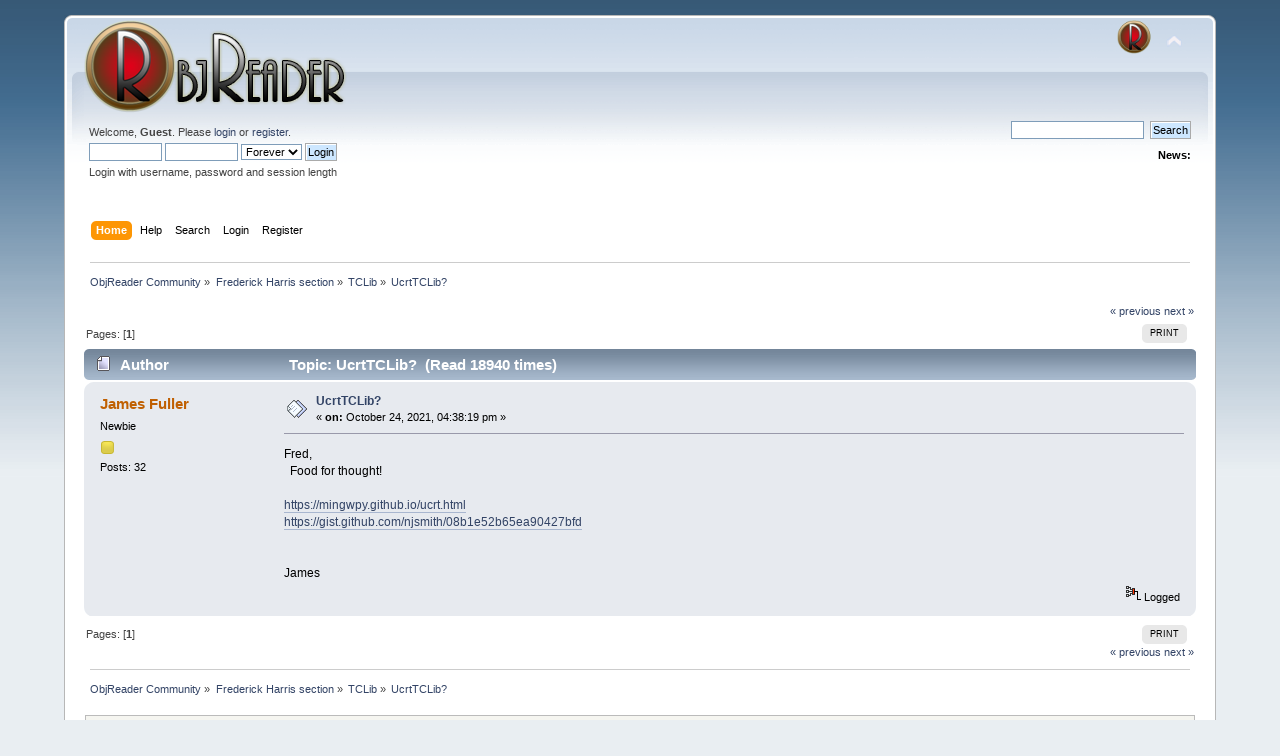

--- FILE ---
content_type: text/html; charset=ISO-8859-1
request_url: http://www.objreader.com/index.php?topic=381.0
body_size: 4067
content:
<!DOCTYPE html PUBLIC "-//W3C//DTD XHTML 1.0 Transitional//EN" "http://www.w3.org/TR/xhtml1/DTD/xhtml1-transitional.dtd">
<html xmlns="http://www.w3.org/1999/xhtml">
<head>
	<link rel="stylesheet" type="text/css" href="http://www.objreader.com/Themes/default/css/index.css?fin20" />
	<link rel="stylesheet" type="text/css" href="http://www.objreader.com/Themes/default/css/webkit.css" />
	<script type="text/javascript" src="http://www.objreader.com/Themes/default/scripts/script.js?fin20"></script>
	<script type="text/javascript" src="http://www.objreader.com/Themes/default/scripts/theme.js?fin20"></script>
	<script type="text/javascript"><!-- // --><![CDATA[
		var smf_theme_url = "http://www.objreader.com/Themes/default";
		var smf_default_theme_url = "http://www.objreader.com/Themes/default";
		var smf_images_url = "http://www.objreader.com/Themes/default/images";
		var smf_scripturl = "http://www.objreader.com/index.php?PHPSESSID=v7s43spaha0ca3l69doe359a87&amp;";
		var smf_iso_case_folding = false;
		var smf_charset = "ISO-8859-1";
		var ajax_notification_text = "Loading...";
		var ajax_notification_cancel_text = "Cancel";
	// ]]></script>
	<meta http-equiv="Content-Type" content="text/html; charset=ISO-8859-1" />
	<meta name="description" content="UcrtTCLib?" />
	<title>UcrtTCLib?</title>
	<link rel="canonical" href="http://www.objreader.com/index.php?topic=381.0" />
	<link rel="help" href="http://www.objreader.com/index.php?PHPSESSID=v7s43spaha0ca3l69doe359a87&amp;action=help" />
	<link rel="search" href="http://www.objreader.com/index.php?PHPSESSID=v7s43spaha0ca3l69doe359a87&amp;action=search" />
	<link rel="contents" href="http://www.objreader.com/index.php?PHPSESSID=v7s43spaha0ca3l69doe359a87&amp;" />
	<link rel="alternate" type="application/rss+xml" title="ObjReader Community - RSS" href="http://www.objreader.com/index.php?PHPSESSID=v7s43spaha0ca3l69doe359a87&amp;type=rss;action=.xml" />
	<link rel="prev" href="http://www.objreader.com/index.php?PHPSESSID=v7s43spaha0ca3l69doe359a87&amp;topic=381.0;prev_next=prev" />
	<link rel="next" href="http://www.objreader.com/index.php?PHPSESSID=v7s43spaha0ca3l69doe359a87&amp;topic=381.0;prev_next=next" />
	<link rel="index" href="http://www.objreader.com/index.php?PHPSESSID=v7s43spaha0ca3l69doe359a87&amp;board=19.0" />
</head>
<body>
<div id="wrapper" style="width: 90%">
	<div id="header"><div class="frame">
		<div id="top_section">
			<h1 class="forumtitle">
				<a href="http://www.objreader.com/index.php?PHPSESSID=v7s43spaha0ca3l69doe359a87&amp;"><img src="http://www.objreader.com/models/logoOR.png" alt="ObjReader Community" /></a>
			</h1>
			<img id="upshrink" src="http://www.objreader.com/Themes/default/images/upshrink.png" alt="*" title="Shrink or expand the header." style="display: none;" />
			<img id="smflogo" src="http://www.objreader.com/Themes/default/images/smflogo.png" alt="Simple Machines Forum" title="Simple Machines Forum" />
		</div>
		<div id="upper_section" class="middletext">
			<div class="user">
				<script type="text/javascript" src="http://www.objreader.com/Themes/default/scripts/sha1.js"></script>
				<form id="guest_form" action="http://www.objreader.com/index.php?PHPSESSID=v7s43spaha0ca3l69doe359a87&amp;action=login2" method="post" accept-charset="ISO-8859-1"  onsubmit="hashLoginPassword(this, 'c0cfce5afb830113a796e2b8caabd525');">
					<div class="info">Welcome, <strong>Guest</strong>. Please <a href="http://www.objreader.com/index.php?PHPSESSID=v7s43spaha0ca3l69doe359a87&amp;action=login">login</a> or <a href="http://www.objreader.com/index.php?PHPSESSID=v7s43spaha0ca3l69doe359a87&amp;action=register">register</a>.</div>
					<input type="text" name="user" size="10" class="input_text" />
					<input type="password" name="passwrd" size="10" class="input_password" />
					<select name="cookielength">
						<option value="60">1 Hour</option>
						<option value="1440">1 Day</option>
						<option value="10080">1 Week</option>
						<option value="43200">1 Month</option>
						<option value="-1" selected="selected">Forever</option>
					</select>
					<input type="submit" value="Login" class="button_submit" /><br />
					<div class="info">Login with username, password and session length</div>
					<input type="hidden" name="hash_passwrd" value="" />
				</form>
			</div>
			<div class="news normaltext">
				<form id="search_form" action="http://www.objreader.com/index.php?PHPSESSID=v7s43spaha0ca3l69doe359a87&amp;action=search2" method="post" accept-charset="ISO-8859-1">
					<input type="text" name="search" value="" class="input_text" />&nbsp;
					<input type="submit" name="submit" value="Search" class="button_submit" />
					<input type="hidden" name="advanced" value="0" />
					<input type="hidden" name="topic" value="381" /></form>
				<h2>News: </h2>
				<p></p>
			</div>
		</div>
		<br class="clear" />
		<script type="text/javascript"><!-- // --><![CDATA[
			var oMainHeaderToggle = new smc_Toggle({
				bToggleEnabled: true,
				bCurrentlyCollapsed: false,
				aSwappableContainers: [
					'upper_section'
				],
				aSwapImages: [
					{
						sId: 'upshrink',
						srcExpanded: smf_images_url + '/upshrink.png',
						altExpanded: 'Shrink or expand the header.',
						srcCollapsed: smf_images_url + '/upshrink2.png',
						altCollapsed: 'Shrink or expand the header.'
					}
				],
				oThemeOptions: {
					bUseThemeSettings: false,
					sOptionName: 'collapse_header',
					sSessionVar: 'cbd5a9887',
					sSessionId: 'c0cfce5afb830113a796e2b8caabd525'
				},
				oCookieOptions: {
					bUseCookie: true,
					sCookieName: 'upshrink'
				}
			});
		// ]]></script>
		<div id="main_menu">
			<ul class="dropmenu" id="menu_nav">
				<li id="button_home">
					<a class="active firstlevel" href="http://www.objreader.com/index.php?PHPSESSID=v7s43spaha0ca3l69doe359a87&amp;">
						<span class="last firstlevel">Home</span>
					</a>
				</li>
				<li id="button_help">
					<a class="firstlevel" href="http://www.objreader.com/index.php?PHPSESSID=v7s43spaha0ca3l69doe359a87&amp;action=help">
						<span class="firstlevel">Help</span>
					</a>
				</li>
				<li id="button_search">
					<a class="firstlevel" href="http://www.objreader.com/index.php?PHPSESSID=v7s43spaha0ca3l69doe359a87&amp;action=search">
						<span class="firstlevel">Search</span>
					</a>
				</li>
				<li id="button_login">
					<a class="firstlevel" href="http://www.objreader.com/index.php?PHPSESSID=v7s43spaha0ca3l69doe359a87&amp;action=login">
						<span class="firstlevel">Login</span>
					</a>
				</li>
				<li id="button_register">
					<a class="firstlevel" href="http://www.objreader.com/index.php?PHPSESSID=v7s43spaha0ca3l69doe359a87&amp;action=register">
						<span class="last firstlevel">Register</span>
					</a>
				</li>
			</ul>
		</div>
		<br class="clear" />
	</div></div>
	<div id="content_section"><div class="frame">
		<div id="main_content_section">
	<div class="navigate_section">
		<ul>
			<li>
				<a href="http://www.objreader.com/index.php?PHPSESSID=v7s43spaha0ca3l69doe359a87&amp;"><span>ObjReader Community</span></a> &#187;
			</li>
			<li>
				<a href="http://www.objreader.com/index.php?PHPSESSID=v7s43spaha0ca3l69doe359a87&amp;#c12"><span>Frederick Harris section</span></a> &#187;
			</li>
			<li>
				<a href="http://www.objreader.com/index.php?PHPSESSID=v7s43spaha0ca3l69doe359a87&amp;board=19.0"><span>TCLib</span></a> &#187;
			</li>
			<li class="last">
				<a href="http://www.objreader.com/index.php?PHPSESSID=v7s43spaha0ca3l69doe359a87&amp;topic=381.0"><span>UcrtTCLib?</span></a>
			</li>
		</ul>
	</div>
			<a id="top"></a>
			<a id="msg6244"></a>
			<div class="pagesection">
				<div class="nextlinks"><a href="http://www.objreader.com/index.php?PHPSESSID=v7s43spaha0ca3l69doe359a87&amp;topic=381.0;prev_next=prev#new">&laquo; previous</a> <a href="http://www.objreader.com/index.php?PHPSESSID=v7s43spaha0ca3l69doe359a87&amp;topic=381.0;prev_next=next#new">next &raquo;</a></div>
		<div class="buttonlist floatright">
			<ul>
				<li><a class="button_strip_print" href="http://www.objreader.com/index.php?PHPSESSID=v7s43spaha0ca3l69doe359a87&amp;action=printpage;topic=381.0" rel="new_win nofollow"><span class="last">Print</span></a></li>
			</ul>
		</div>
				<div class="pagelinks floatleft">Pages: [<strong>1</strong>] </div>
			</div>
			<div id="forumposts">
				<div class="cat_bar">
					<h3 class="catbg">
						<img src="http://www.objreader.com/Themes/default/images/topic/normal_post.gif" align="bottom" alt="" />
						<span id="author">Author</span>
						Topic: UcrtTCLib? &nbsp;(Read 18940 times)
					</h3>
				</div>
				<form action="http://www.objreader.com/index.php?PHPSESSID=v7s43spaha0ca3l69doe359a87&amp;action=quickmod2;topic=381.0" method="post" accept-charset="ISO-8859-1" name="quickModForm" id="quickModForm" style="margin: 0;" onsubmit="return oQuickModify.bInEditMode ? oQuickModify.modifySave('c0cfce5afb830113a796e2b8caabd525', 'cbd5a9887') : false">
				<div class="windowbg">
					<span class="topslice"><span></span></span>
					<div class="post_wrapper">
						<div class="poster">
							<h4>
								<a href="http://www.objreader.com/index.php?PHPSESSID=v7s43spaha0ca3l69doe359a87&amp;action=profile;u=4" title="View the profile of James Fuller">James Fuller</a>
							</h4>
							<ul class="reset smalltext" id="msg_6244_extra_info">
								<li class="postgroup">Newbie</li>
								<li class="stars"><img src="http://www.objreader.com/Themes/default/images/star.gif" alt="*" /></li>
								<li class="postcount">Posts: 32</li>
								<li class="profile">
									<ul>
									</ul>
								</li>
							</ul>
						</div>
						<div class="postarea">
							<div class="flow_hidden">
								<div class="keyinfo">
									<div class="messageicon">
										<img src="http://www.objreader.com/Themes/default/images/post/xx.gif" alt="" />
									</div>
									<h5 id="subject_6244">
										<a href="http://www.objreader.com/index.php?PHPSESSID=v7s43spaha0ca3l69doe359a87&amp;topic=381.msg6244#msg6244" rel="nofollow">UcrtTCLib?</a>
									</h5>
									<div class="smalltext">&#171; <strong> on:</strong> October 24, 2021, 04:38:19 pm &#187;</div>
									<div id="msg_6244_quick_mod"></div>
								</div>
							</div>
							<div class="post">
								<div class="inner" id="msg_6244">Fred,<br />&nbsp; Food for thought!<br /><br /><a href="https://mingwpy.github.io/ucrt.html" class="bbc_link" target="_blank">https://mingwpy.github.io/ucrt.html</a><br /><a href="https://gist.github.com/njsmith/08b1e52b65ea90427bfd" class="bbc_link" target="_blank">https://gist.github.com/njsmith/08b1e52b65ea90427bfd</a><br /><br /><br />James<br /></div>
							</div>
						</div>
						<div class="moderatorbar">
							<div class="smalltext modified" id="modified_6244">
							</div>
							<div class="smalltext reportlinks">
								<img src="http://www.objreader.com/Themes/default/images/ip.gif" alt="" />
								Logged
							</div>
						</div>
					</div>
					<span class="botslice"><span></span></span>
				</div>
				<hr class="post_separator" />
				</form>
			</div>
			<a id="lastPost"></a>
			<div class="pagesection">
				
		<div class="buttonlist floatright">
			<ul>
				<li><a class="button_strip_print" href="http://www.objreader.com/index.php?PHPSESSID=v7s43spaha0ca3l69doe359a87&amp;action=printpage;topic=381.0" rel="new_win nofollow"><span class="last">Print</span></a></li>
			</ul>
		</div>
				<div class="pagelinks floatleft">Pages: [<strong>1</strong>] </div>
				<div class="nextlinks_bottom"><a href="http://www.objreader.com/index.php?PHPSESSID=v7s43spaha0ca3l69doe359a87&amp;topic=381.0;prev_next=prev#new">&laquo; previous</a> <a href="http://www.objreader.com/index.php?PHPSESSID=v7s43spaha0ca3l69doe359a87&amp;topic=381.0;prev_next=next#new">next &raquo;</a></div>
			</div>
	<div class="navigate_section">
		<ul>
			<li>
				<a href="http://www.objreader.com/index.php?PHPSESSID=v7s43spaha0ca3l69doe359a87&amp;"><span>ObjReader Community</span></a> &#187;
			</li>
			<li>
				<a href="http://www.objreader.com/index.php?PHPSESSID=v7s43spaha0ca3l69doe359a87&amp;#c12"><span>Frederick Harris section</span></a> &#187;
			</li>
			<li>
				<a href="http://www.objreader.com/index.php?PHPSESSID=v7s43spaha0ca3l69doe359a87&amp;board=19.0"><span>TCLib</span></a> &#187;
			</li>
			<li class="last">
				<a href="http://www.objreader.com/index.php?PHPSESSID=v7s43spaha0ca3l69doe359a87&amp;topic=381.0"><span>UcrtTCLib?</span></a>
			</li>
		</ul>
	</div>
			<div id="moderationbuttons"></div>
			<div class="plainbox" id="display_jump_to">&nbsp;</div>
		<br class="clear" />
				<script type="text/javascript" src="http://www.objreader.com/Themes/default/scripts/topic.js"></script>
				<script type="text/javascript"><!-- // --><![CDATA[
					var oQuickReply = new QuickReply({
						bDefaultCollapsed: true,
						iTopicId: 381,
						iStart: 0,
						sScriptUrl: smf_scripturl,
						sImagesUrl: "http://www.objreader.com/Themes/default/images",
						sContainerId: "quickReplyOptions",
						sImageId: "quickReplyExpand",
						sImageCollapsed: "collapse.gif",
						sImageExpanded: "expand.gif",
						sJumpAnchor: "quickreply"
					});
					if ('XMLHttpRequest' in window)
					{
						var oQuickModify = new QuickModify({
							sScriptUrl: smf_scripturl,
							bShowModify: true,
							iTopicId: 381,
							sTemplateBodyEdit: '\n\t\t\t\t\t\t\t\t<div id="quick_edit_body_container" style="width: 90%">\n\t\t\t\t\t\t\t\t\t<div id="error_box" style="padding: 4px;" class="error"><' + '/div>\n\t\t\t\t\t\t\t\t\t<textarea class="editor" name="message" rows="12" style="width: 100%; margin-bottom: 10px;" tabindex="1">%body%<' + '/textarea><br />\n\t\t\t\t\t\t\t\t\t<input type="hidden" name="cbd5a9887" value="c0cfce5afb830113a796e2b8caabd525" />\n\t\t\t\t\t\t\t\t\t<input type="hidden" name="topic" value="381" />\n\t\t\t\t\t\t\t\t\t<input type="hidden" name="msg" value="%msg_id%" />\n\t\t\t\t\t\t\t\t\t<div class="righttext">\n\t\t\t\t\t\t\t\t\t\t<input type="submit" name="post" value="Save" tabindex="2" onclick="return oQuickModify.modifySave(\'c0cfce5afb830113a796e2b8caabd525\', \'cbd5a9887\');" accesskey="s" class="button_submit" />&nbsp;&nbsp;<input type="submit" name="cancel" value="Cancel" tabindex="3" onclick="return oQuickModify.modifyCancel();" class="button_submit" />\n\t\t\t\t\t\t\t\t\t<' + '/div>\n\t\t\t\t\t\t\t\t<' + '/div>',
							sTemplateSubjectEdit: '<input type="text" style="width: 90%;" name="subject" value="%subject%" size="80" maxlength="80" tabindex="4" class="input_text" />',
							sTemplateBodyNormal: '%body%',
							sTemplateSubjectNormal: '<a hr'+'ef="http://www.objreader.com/index.php?PHPSESSID=v7s43spaha0ca3l69doe359a87&amp;'+'?topic=381.msg%msg_id%#msg%msg_id%" rel="nofollow">%subject%<' + '/a>',
							sTemplateTopSubject: 'Topic: %subject% &nbsp;(Read 18940 times)',
							sErrorBorderStyle: '1px solid red'
						});

						aJumpTo[aJumpTo.length] = new JumpTo({
							sContainerId: "display_jump_to",
							sJumpToTemplate: "<label class=\"smalltext\" for=\"%select_id%\">Jump to:<" + "/label> %dropdown_list%",
							iCurBoardId: 19,
							iCurBoardChildLevel: 0,
							sCurBoardName: "TCLib",
							sBoardChildLevelIndicator: "==",
							sBoardPrefix: "=> ",
							sCatSeparator: "-----------------------------",
							sCatPrefix: "",
							sGoButtonLabel: "go"
						});

						aIconLists[aIconLists.length] = new IconList({
							sBackReference: "aIconLists[" + aIconLists.length + "]",
							sIconIdPrefix: "msg_icon_",
							sScriptUrl: smf_scripturl,
							bShowModify: true,
							iBoardId: 19,
							iTopicId: 381,
							sSessionId: "c0cfce5afb830113a796e2b8caabd525",
							sSessionVar: "cbd5a9887",
							sLabelIconList: "Message Icon",
							sBoxBackground: "transparent",
							sBoxBackgroundHover: "#ffffff",
							iBoxBorderWidthHover: 1,
							sBoxBorderColorHover: "#adadad" ,
							sContainerBackground: "#ffffff",
							sContainerBorder: "1px solid #adadad",
							sItemBorder: "1px solid #ffffff",
							sItemBorderHover: "1px dotted gray",
							sItemBackground: "transparent",
							sItemBackgroundHover: "#e0e0f0"
						});
					}
				// ]]></script>
		</div>
	</div></div>
	<div id="footer_section"><div class="frame">
		<ul class="reset">
			<li class="copyright">
			<span class="smalltext" style="display: inline; visibility: visible; font-family: Verdana, Arial, sans-serif;">Your ultimate resource for high quality 3D models. Copyright &copy; ObjReader.com 2016.
			</span></li>
		</ul>
	</div></div>
</div>
</body></html>